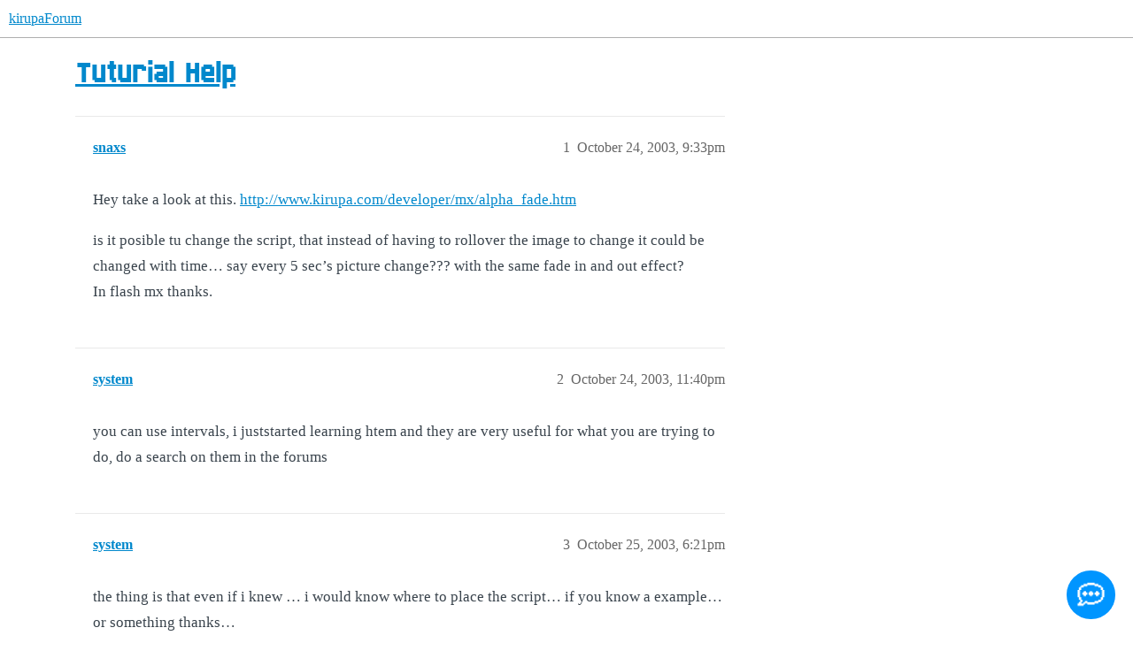

--- FILE ---
content_type: text/css
request_url: https://yyz1.discourse-cdn.com/flex011/stylesheets/desktop_theme_31_02ca21969966a21eda08a8233adf11a6053f56f9.css?__ws=forum.kirupa.com
body_size: -98
content:
.topic-body{padding-left:20px}.post-notice.old{margin:20px;padding:10px;margin-left:0px;max-width:775px}
/*# sourceMappingURL=desktop_theme_31_02ca21969966a21eda08a8233adf11a6053f56f9.css.map?__ws=forum.kirupa.com */